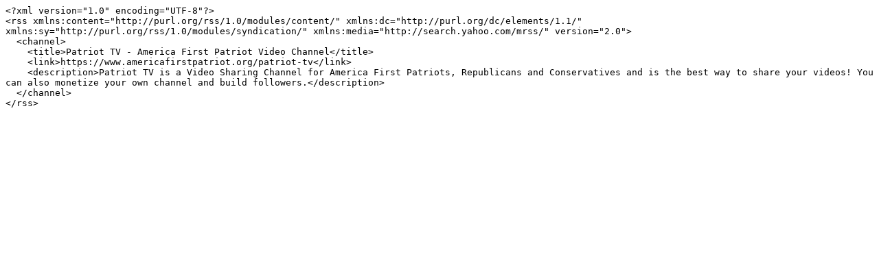

--- FILE ---
content_type: text/rss+xml;charset=UTF-8
request_url: https://www.americafirstpatriot.org/patriot-tv/videos/trending/rss
body_size: 726
content:
<?xml version="1.0" encoding="UTF-8"?>
<rss xmlns:content="http://purl.org/rss/1.0/modules/content/" xmlns:dc="http://purl.org/dc/elements/1.1/" xmlns:sy="http://purl.org/rss/1.0/modules/syndication/" xmlns:media="http://search.yahoo.com/mrss/" version="2.0">
  <channel>
    <title>Patriot TV - America First Patriot Video Channel</title>
    <link>https://www.americafirstpatriot.org/patriot-tv</link>
    <description>Patriot TV is a Video Sharing Channel for America First Patriots, Republicans and Conservatives and is the best way to share your videos! You can also monetize your own channel and build followers.</description>
  </channel>
</rss>
